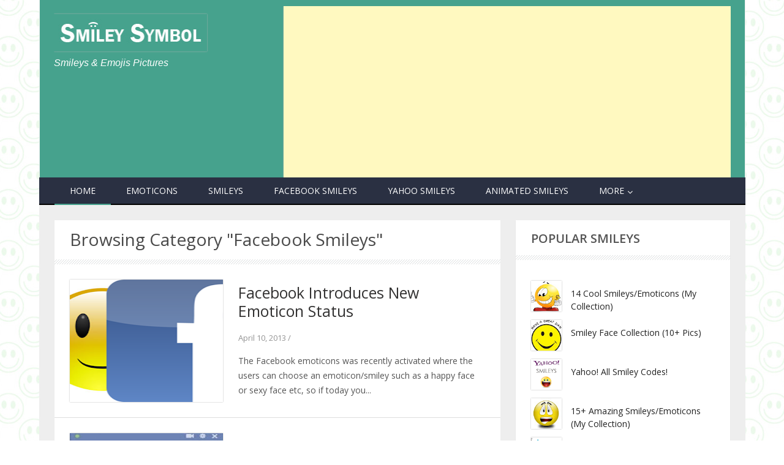

--- FILE ---
content_type: text/html; charset=utf-8
request_url: https://www.google.com/recaptcha/api2/aframe
body_size: 264
content:
<!DOCTYPE HTML><html><head><meta http-equiv="content-type" content="text/html; charset=UTF-8"></head><body><script nonce="Jiq4eIv2pCi5vIt3hRocKg">/** Anti-fraud and anti-abuse applications only. See google.com/recaptcha */ try{var clients={'sodar':'https://pagead2.googlesyndication.com/pagead/sodar?'};window.addEventListener("message",function(a){try{if(a.source===window.parent){var b=JSON.parse(a.data);var c=clients[b['id']];if(c){var d=document.createElement('img');d.src=c+b['params']+'&rc='+(localStorage.getItem("rc::a")?sessionStorage.getItem("rc::b"):"");window.document.body.appendChild(d);sessionStorage.setItem("rc::e",parseInt(sessionStorage.getItem("rc::e")||0)+1);localStorage.setItem("rc::h",'1769499399569');}}}catch(b){}});window.parent.postMessage("_grecaptcha_ready", "*");}catch(b){}</script></body></html>

--- FILE ---
content_type: text/plain
request_url: https://www.google-analytics.com/j/collect?v=1&_v=j102&a=1221373717&t=pageview&_s=1&dl=https%3A%2F%2Fwww.smileysymbol.com%2Fsearch%2Flabel%2FFacebook%2520Smileys%3Fupdated-max%3D2013-05-14T03%3A31%3A00-07%3A00%26max-results%3D8%26start%3D8%26by-date%3Dfalse&ul=en-us%40posix&dt=Smiley%20Symbol%20-%20Smiley%20Images%20and%20Emoticons.&sr=1280x720&vp=1280x720&_u=IEBAAEABAAAAACAAI~&jid=599289674&gjid=2028054054&cid=70924986.1769499397&tid=UA-29994814-1&_gid=1178694189.1769499397&_r=1&_slc=1&z=738537276
body_size: -451
content:
2,cG-Q6GN8V9HXJ

--- FILE ---
content_type: text/javascript; charset=UTF-8
request_url: https://www.smileysymbol.com/feeds/posts/summary/-/Facebook%20Smileys?alt=json-in-script&callback=hitungtotaldata&max-results=1
body_size: 2844
content:
// API callback
hitungtotaldata({"version":"1.0","encoding":"UTF-8","feed":{"xmlns":"http://www.w3.org/2005/Atom","xmlns$openSearch":"http://a9.com/-/spec/opensearchrss/1.0/","xmlns$blogger":"http://schemas.google.com/blogger/2008","xmlns$georss":"http://www.georss.org/georss","xmlns$gd":"http://schemas.google.com/g/2005","xmlns$thr":"http://purl.org/syndication/thread/1.0","id":{"$t":"tag:blogger.com,1999:blog-9121817602665066918"},"updated":{"$t":"2025-12-14T19:51:19.115-08:00"},"category":[{"term":"Smileys"},{"term":"Creative Smileys"},{"term":"Emoticons"},{"term":"Facebook Smileys"},{"term":"Animated Smileys"},{"term":"Happy Smileys"},{"term":"FB Emoticons"},{"term":"Emojis"},{"term":"Emoticons Code"},{"term":"Funny Smileys"},{"term":"Smiley Codes"},{"term":"Smiley Symbol"},{"term":"FB Emoji Codes"},{"term":"Beautiful Smileys"},{"term":"Forum Smileys"},{"term":"Smiley Face"},{"term":"Festival Smileys"},{"term":"Forum Codes"},{"term":"Green Smileys"},{"term":"Icons Smileys"},{"term":"Cool Smileys"},{"term":"Love Smileys"},{"term":"Messenger Smileys"},{"term":"Smiley Pictures"},{"term":"Girl Smileys"},{"term":"Heart Smiley"},{"term":"Moving Emoticons"},{"term":"Moving Smileys"},{"term":"Valentine Smileys"},{"term":"Wallpaper Smileys"},{"term":"Colorful Smileys"},{"term":"Emoticons List"},{"term":"FB Smileys"},{"term":"Flat Smileys"},{"term":"Mobile Smileys"},{"term":"Sad Smileys"},{"term":"Skype Smileys"},{"term":"Smiley Collection"},{"term":"Various Smileys"},{"term":"WhatsApp Emoticons"},{"term":"Angriest Smiley"},{"term":"Angry Smileys"},{"term":"FB Emoji"},{"term":"FB Smiley Codes"},{"term":"Happy Smiley Symbol"},{"term":"Hidden Emoticons"},{"term":"Message Smileys"},{"term":"Smiley Pics"},{"term":"Style Smileys"},{"term":"Very Angry Smiley"},{"term":"WhatsApp"},{"term":"About Smileys"},{"term":"App Emojis"},{"term":"Birthday Smileys"},{"term":"Black Smileys"},{"term":"Christmas Smileys"},{"term":"Colored Smileys"},{"term":"Desktop Smileys"},{"term":"Extremely Sad Smileys"},{"term":"FB Chat Emoticons"},{"term":"FB Emoticons List"},{"term":"Facebook Emojis"},{"term":"Flower Smileys"},{"term":"Forum Smiley"},{"term":"Green Emoticons"},{"term":"Pink Smileys"},{"term":"Red Smileys"},{"term":"Smiley"},{"term":"Smiley Ratings"},{"term":"SmileySymbol"},{"term":"Yahoo Smileys"},{"term":"Yellow Smileys"},{"term":"iPhone Smileys"},{"term":"American Style Smileys"},{"term":"Android Emoticons"},{"term":"Best Smileys"},{"term":"Big Smiley"},{"term":"Button Smileys"},{"term":"COVID-19"},{"term":"Colorful Smiley Symbol"},{"term":"CoronaVirus"},{"term":"Desktop  Wallpaper Smileys"},{"term":"Devil Smileys"},{"term":"Emoticon Pictures"},{"term":"Emoticons Icons"},{"term":"Facebook Emoticons"},{"term":"Food Smileys"},{"term":"Free Smileys"},{"term":"Game Smileys"},{"term":"Ghost Smileys"},{"term":"Halloween Smileys"},{"term":"Hand drawn"},{"term":"Happy Emoticons"},{"term":"Happy New Year"},{"term":"Heart Emoticons"},{"term":"Hidden Skype Emoticons"},{"term":"Hidden Smileys"},{"term":"Holiday Smileys"},{"term":"Horror Smiley Symbol"},{"term":"Love Emoticons"},{"term":"Mustache Emoticons"},{"term":"Mustache Smileys"},{"term":"Party Smileys"},{"term":"Pink Icons"},{"term":"Sad Emoticons"},{"term":"Skype Emoticons"},{"term":"Smiley Icons"},{"term":"Smiley Meanings"},{"term":"Smiley Message"},{"term":"Smiley Packs"},{"term":"Smiley Tutorials"},{"term":"Smiley mustache"},{"term":"Smileys History"},{"term":"Super Sad Smiley"},{"term":"Text Emoticons"},{"term":"Text Smileys"},{"term":"Thank You Smiley"},{"term":"Thanks Smileys"},{"term":"Twitter Emoticons"},{"term":"Twitter Smileys"},{"term":"Very Sad Smiley"},{"term":"Wink Smileys"},{"term":"Yahoo Emoticons"},{"term":"14 Cool Smileys"},{"term":"2017"},{"term":"26 Alphabet Smileys"},{"term":"300 Emoticons"},{"term":"39 Smileys"},{"term":"3D Emoticons"},{"term":"3D Smileys"},{"term":"AIM Instant Messenger"},{"term":"ASCII Smileys"},{"term":"Alphabet Emoticons"},{"term":"Amazing Smileys"},{"term":"Android App"},{"term":"Angry Emoticons"},{"term":"Balloon Smileys"},{"term":"Best Smiley Wallpapers"},{"term":"Big FB Smileys"},{"term":"Birthday Emoticons"},{"term":"Black \u0026 White Smiley"},{"term":"Black Smiley Collection"},{"term":"Blue Emoticons"},{"term":"Blue Smileys"},{"term":"Cake Smileys"},{"term":"Cash Smiley"},{"term":"Christmas"},{"term":"Coffee Smile"},{"term":"Coffee Smiley"},{"term":"Coffee Smileys"},{"term":"Cup Smileys"},{"term":"Dancing Smileys"},{"term":"Devil Emoticons"},{"term":"Diwali Smileys"},{"term":"Dollar Smileys"},{"term":"Download Smiley Icons"},{"term":"Drunk Emoji"},{"term":"Easter Egg Smileys"},{"term":"Eastern Style Emoticons"},{"term":"Emoticon Symbol"},{"term":"Emoticon Tutorials"},{"term":"Emoticons App"},{"term":"Emoticons Art"},{"term":"Emoticons Code Meaning"},{"term":"Emotional Smileys"},{"term":"Excited Emoticons"},{"term":"Excited Smileys"},{"term":"Extraordinary Smileys"},{"term":"FB Emoticons Symbols"},{"term":"FB Smiley Covers"},{"term":"FB Timeline Covers"},{"term":"Fabulous Smileys"},{"term":"Famous Smileys"},{"term":"Find Smiley"},{"term":"Flag Emoticons"},{"term":"Flat Emoticons"},{"term":"Flat Smiley Pics"},{"term":"Forum Big Emoticons"},{"term":"Fourth of July"},{"term":"Free App"},{"term":"Fruit Smileys"},{"term":"GIF Smileys"},{"term":"Geometric Smileys"},{"term":"Gift Smileys"},{"term":"Glitter Smileys"},{"term":"Gmail Emojis"},{"term":"Google Plus Smileys"},{"term":"Google Smiley Face"},{"term":"Grain Smileys"},{"term":"Grass Smiley"},{"term":"Green Hat Smileys"},{"term":"Green Smiley Symbol"},{"term":"Grey Emoticons"},{"term":"Grey Smiley Icons"},{"term":"Grey Smileys"},{"term":"Guess Smiley"},{"term":"HD Smileys"},{"term":"Happy Birthday Smileys"},{"term":"Hidden Yahoo Emoticons"},{"term":"History of Smileys"},{"term":"Horror Smileys"},{"term":"Hug Smiley"},{"term":"Hungry Smileys"},{"term":"ICQ Emoticons"},{"term":"Kiss Smiley"},{"term":"Laugh Smileys"},{"term":"Leaf Smileys"},{"term":"Like Emoji"},{"term":"Live Messenger Emoticons"},{"term":"Lohri"},{"term":"MSN Emoticons"},{"term":"Mobile Wallpapers"},{"term":"Money Smiley"},{"term":"Monster Smileys"},{"term":"Mothers Day Smiley"},{"term":"Moving Heart Smiley"},{"term":"Moving Skype Emoticons"},{"term":"Mug Smileys"},{"term":"New Emojis"},{"term":"New Emoticons"},{"term":"Orange Smileys"},{"term":"PNG Smileys"},{"term":"Paid Smileys"},{"term":"Pentagon Smileys"},{"term":"Phone Smileys"},{"term":"Pink Animated Smileys"},{"term":"Pixel Emoticons"},{"term":"Pixel Smileys"},{"term":"Play Smiley"},{"term":"Popular Smileys"},{"term":"Precautions"},{"term":"Print Smileys"},{"term":"Purple Smileys"},{"term":"Red Smile"},{"term":"Round Smileys"},{"term":"Sad Smiley Symbol"},{"term":"Saint Patrick's Day"},{"term":"Sametime Emoticons"},{"term":"Santa Smileys"},{"term":"Secret Emoticons"},{"term":"Shapes Smileys"},{"term":"Smile Quotes"},{"term":"Smiley Accessories"},{"term":"Smiley Avatars"},{"term":"Smiley Badges"},{"term":"Smiley Birth"},{"term":"Smiley Cookies"},{"term":"Smiley Day"},{"term":"Smiley Email"},{"term":"Smiley Emoticons"},{"term":"Smiley Flag"},{"term":"Smiley Flower Collection"},{"term":"Smiley Game"},{"term":"Smiley Glasses"},{"term":"Smiley Greetings"},{"term":"Smiley Hairstyles"},{"term":"Smiley List"},{"term":"Smiley Map Marker"},{"term":"Smiley Mask"},{"term":"Smiley Mugs"},{"term":"Smiley Photoshop"},{"term":"Smiley Quotes"},{"term":"Smiley Sailor"},{"term":"Smiley Shades"},{"term":"Smiley Symbol Android"},{"term":"Smiley Symbol App"},{"term":"Smiley dots"},{"term":"Smiley with Mask"},{"term":"Smileys Money"},{"term":"Smileys for Thanksgiving"},{"term":"SnapChat Emojis"},{"term":"Square Smileys"},{"term":"Star Smileys"},{"term":"Super Laugh Smileys"},{"term":"Tears Smileys"},{"term":"Teeth Smiley Symbol"},{"term":"Text Smiley Codes"},{"term":"Text Symbol"},{"term":"Thanks Emoji"},{"term":"Thinking Smileys"},{"term":"Top FB Emoticons"},{"term":"Wallapers"},{"term":"Western Emoticons"},{"term":"White Smiley"},{"term":"Women Smileys"},{"term":"Yahoo Emoticons Code"},{"term":"Yahoo Smiley"},{"term":"Yoga Smiley Symbol"},{"term":"Yoga Smileys"},{"term":"iOS"},{"term":"iPhone emojis"},{"term":"undefined"}],"title":{"type":"text","$t":"Smiley Symbol"},"subtitle":{"type":"html","$t":"Smileys \u0026amp; Emojis Pictures"},"link":[{"rel":"http://schemas.google.com/g/2005#feed","type":"application/atom+xml","href":"https:\/\/www.smileysymbol.com\/feeds\/posts\/summary"},{"rel":"self","type":"application/atom+xml","href":"https:\/\/www.blogger.com\/feeds\/9121817602665066918\/posts\/summary\/-\/Facebook+Smileys?alt=json-in-script\u0026max-results=1"},{"rel":"alternate","type":"text/html","href":"https:\/\/www.smileysymbol.com\/search\/label\/Facebook%20Smileys"},{"rel":"hub","href":"http://pubsubhubbub.appspot.com/"},{"rel":"next","type":"application/atom+xml","href":"https:\/\/www.blogger.com\/feeds\/9121817602665066918\/posts\/summary\/-\/Facebook+Smileys\/-\/Facebook+Smileys?alt=json-in-script\u0026start-index=2\u0026max-results=1"}],"author":[{"name":{"$t":"Vikrant Agarwal"},"uri":{"$t":"http:\/\/www.blogger.com\/profile\/07831516069381858572"},"email":{"$t":"noreply@blogger.com"},"gd$image":{"rel":"http://schemas.google.com/g/2005#thumbnail","width":"16","height":"16","src":"https:\/\/img1.blogblog.com\/img\/b16-rounded.gif"}}],"generator":{"version":"7.00","uri":"http://www.blogger.com","$t":"Blogger"},"openSearch$totalResults":{"$t":"21"},"openSearch$startIndex":{"$t":"1"},"openSearch$itemsPerPage":{"$t":"1"},"entry":[{"id":{"$t":"tag:blogger.com,1999:blog-9121817602665066918.post-4707723302121632453"},"published":{"$t":"2016-01-29T04:36:00.000-08:00"},"updated":{"$t":"2016-03-01T02:54:59.385-08:00"},"category":[{"scheme":"http://www.blogger.com/atom/ns#","term":"Facebook Emojis"},{"scheme":"http://www.blogger.com/atom/ns#","term":"Facebook Smileys"},{"scheme":"http://www.blogger.com/atom/ns#","term":"FB Emoji"},{"scheme":"http://www.blogger.com/atom/ns#","term":"Like Emoji"},{"scheme":"http://www.blogger.com/atom/ns#","term":"New Emojis"}],"title":{"type":"text","$t":"Facebook's New Emoji 'Likes' are Just Weeks Away"},"summary":{"type":"text","$t":"\n\n\nIn the next few weeks, we will see Facebook expansion on \"like\" button and will be able to use Reaction, the company tells Bloomberg.\n\nOriginally, they were six reactions(angry, sad, wow, haha, yay, and love) in Facebook but the company choose to keep only five reactions after testing it in different markets Ireland, Chile, and the Philippines.\n\nThe five reactions will be: angry, sad, wow, "},"link":[{"rel":"replies","type":"application/atom+xml","href":"https:\/\/www.smileysymbol.com\/feeds\/4707723302121632453\/comments\/default","title":"Post Comments"},{"rel":"replies","type":"text/html","href":"https:\/\/www.smileysymbol.com\/2016\/01\/facebooks-new-emoji-likes-are-just.html#comment-form","title":"0 Comments"},{"rel":"edit","type":"application/atom+xml","href":"https:\/\/www.blogger.com\/feeds\/9121817602665066918\/posts\/default\/4707723302121632453"},{"rel":"self","type":"application/atom+xml","href":"https:\/\/www.blogger.com\/feeds\/9121817602665066918\/posts\/default\/4707723302121632453"},{"rel":"alternate","type":"text/html","href":"https:\/\/www.smileysymbol.com\/2016\/01\/facebooks-new-emoji-likes-are-just.html","title":"Facebook's New Emoji 'Likes' are Just Weeks Away"}],"author":[{"name":{"$t":"Vikrant Agarwal"},"uri":{"$t":"http:\/\/www.blogger.com\/profile\/07831516069381858572"},"email":{"$t":"noreply@blogger.com"},"gd$image":{"rel":"http://schemas.google.com/g/2005#thumbnail","width":"16","height":"16","src":"https:\/\/img1.blogblog.com\/img\/b16-rounded.gif"}}],"media$thumbnail":{"xmlns$media":"http://search.yahoo.com/mrss/","url":"https:\/\/blogger.googleusercontent.com\/img\/b\/R29vZ2xl\/AVvXsEjioumTgIVNvoKoObGImQhGGP2i1Y_Yb5fzsH_8sYxw0Zkb07KQgR-Y6xtahM4j9bI1MgtnJq7kNX6SOCZVbbxms2risNrzLYWo3CkpUhSFu7l8mVzbF6dJkJMjm4sCRRjOTOoMsLFSoTA\/s72-c\/Facebooks-new-emoji-Reactions.jpg","height":"72","width":"72"},"thr$total":{"$t":"0"}}]}});

--- FILE ---
content_type: application/javascript
request_url: https://livetrafficfeed.com/static/v5/jquery.js?ranid=WyHtAviXMq3WsYbXo66bKOPo0jT6WPdM8mRckkCH02hLRyWtCY&cookie_id=&link=https%3A%2F%2Fwww.smileysymbol.com%2Fsearch%2Flabel%2FFacebook%2520Smileys%3Fupdated-max%3D2013-05-14T03%3A31%3A00-07%3A00%26max-results%3D8%26start%3D8%26by-date%3Dfalse&clientwidth=1280&clientheight=720&num=5&title=Smiley%20Symbol%20-%20Smiley%20Images%20and%20Emoticons.&referrer=&timezone=America%2FNew_York&root=NaN
body_size: 562
content:
var LTF_FEED_WyHtAviXMq3WsYbXo66bKOPo0jT6WPdM8mRckkCH02hLRyWtCY = {"a":0,"b":1769499396,"c":0,"d":0,"e":1,"f":0,"g":3,"h":0,"i":"javascript:void(0);","j":0,"k":"US","l":[{"id":1214264292,"a":"https:\/\/www.smileysymbol.com\/2012\/01\/undefined.html","b":"undefined | Smiley Symbol","c":"Singapore","d":"sg","e":"CH","f":"browser","g":"WIN","h":"1769497785"},{"id":1214248294,"a":"http:\/\/www.smileysymbol.com\/2016\/01\/smiley-symbol-app-for-android-mobiles.html","b":"Smiley Symbol App for Android Mobiles (Free) | Smi","c":"Singapore","d":"sg","e":"CH","f":"browser","g":"WIN","h":"1769494315"},{"id":1214237065,"a":"https:\/\/www.smileysymbol.com\/search\/label\/Flat Smileys?m=0","b":"Smiley Symbol - Smiley Images and Emoticons.","c":"Singapore","d":"sg","e":"CH","f":"browser","g":"WIN","h":"1769491736"},{"id":1214203585,"a":"https:\/\/www.smileysymbol.com\/","b":"Smiley Symbol - Smiley Images and Emoticons.","c":"Delhi","d":"in","e":"CH","f":"browser","g":"WIN","h":"1769484359"},{"id":1214184080,"a":"https:\/\/www.smileysymbol.com\/search\/label\/Cup Smileys?by-date=false&max-results=20&start=20&updated-max=2016-02-18T02:08:00-08:00","b":"Smiley Symbol - Smiley Images and Emoticons.","c":"Singapore","d":"sg","e":"CH","f":"browser","g":"WIN","h":"1769480501"}],"m":0,"o":6000,"p":"5c7ab3d79f5f97c84705b719ee197664"};